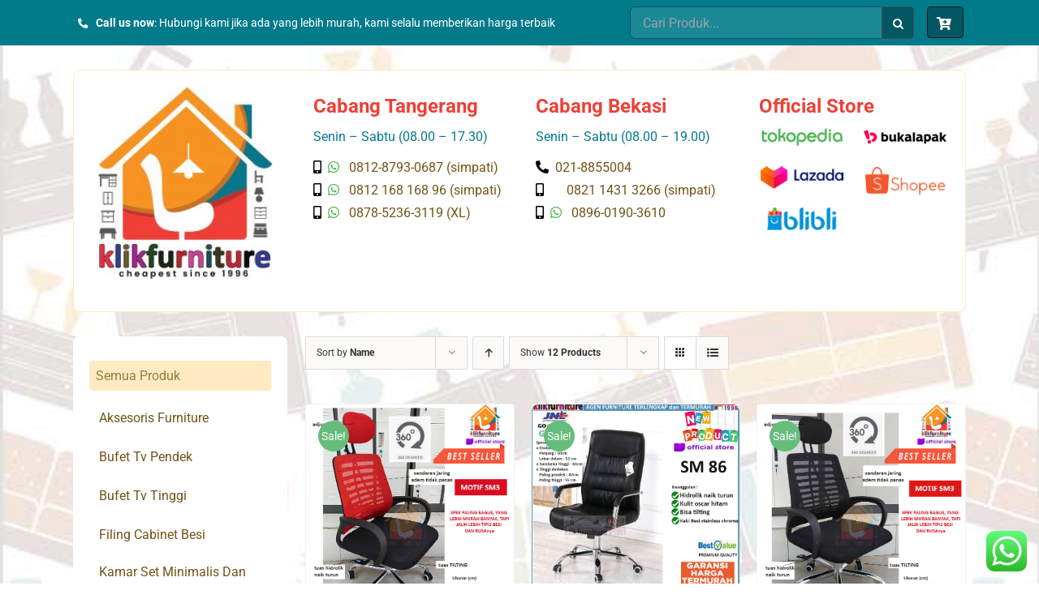

--- FILE ---
content_type: text/html; charset=UTF-8
request_url: https://www.klikfurniture.com/product-tag/kursikantormurah/?product_orderby=name&product_order=desc
body_size: 16262
content:
<!DOCTYPE html><html class="avada-html-layout-wide avada-html-header-position-top avada-html-is-archive" lang="en-US" prefix="og: http://ogp.me/ns# fb: http://ogp.me/ns/fb#"><head><meta http-equiv="X-UA-Compatible" content="IE=edge" /><meta http-equiv="Content-Type" content="text/html; charset=utf-8"/><meta name="viewport" content="width=device-width, initial-scale=1" /><meta name='robots' content='index, follow, max-image-preview:large, max-snippet:-1, max-video-preview:-1' /><link media="all" href="https://www.klikfurniture.com/wp-content/cache/autoptimize/css/autoptimize_49a1aa51f27a8351cd38969c9c1cfc7e.css" rel="stylesheet"><title>kursikantormurah Archives - Official Pusat Furniture Online - klikfurniture.com</title><link rel="canonical" href="https://www.klikfurniture.com/product-tag/kursikantormurah/" /><meta property="og:locale" content="en_US" /><meta property="og:type" content="article" /><meta property="og:title" content="kursikantormurah Archives - Official Pusat Furniture Online - klikfurniture.com" /><meta property="og:url" content="https://www.klikfurniture.com/product-tag/kursikantormurah/" /><meta property="og:site_name" content="Official Pusat Furniture Online - klikfurniture.com" /><meta name="twitter:card" content="summary_large_image" /> <script type="application/ld+json" class="yoast-schema-graph">{"@context":"https://schema.org","@graph":[{"@type":"CollectionPage","@id":"https://www.klikfurniture.com/product-tag/kursikantormurah/","url":"https://www.klikfurniture.com/product-tag/kursikantormurah/","name":"kursikantormurah Archives - Official Pusat Furniture Online - klikfurniture.com","isPartOf":{"@id":"https://www.klikfurniture.com/#website"},"primaryImageOfPage":{"@id":"https://www.klikfurniture.com/product-tag/kursikantormurah/#primaryimage"},"image":{"@id":"https://www.klikfurniture.com/product-tag/kursikantormurah/#primaryimage"},"thumbnailUrl":"https://www.klikfurniture.com/wp-content/uploads/2021/07/ok-sm-300-merah.jpg","breadcrumb":{"@id":"https://www.klikfurniture.com/product-tag/kursikantormurah/#breadcrumb"},"inLanguage":"en-US"},{"@type":"ImageObject","inLanguage":"en-US","@id":"https://www.klikfurniture.com/product-tag/kursikantormurah/#primaryimage","url":"https://www.klikfurniture.com/wp-content/uploads/2021/07/ok-sm-300-merah.jpg","contentUrl":"https://www.klikfurniture.com/wp-content/uploads/2021/07/ok-sm-300-merah.jpg","width":664,"height":743,"caption":"Kursi Kantor Hidrolik Jaring + Sandaran Kepala"},{"@type":"BreadcrumbList","@id":"https://www.klikfurniture.com/product-tag/kursikantormurah/#breadcrumb","itemListElement":[{"@type":"ListItem","position":1,"name":"Home","item":"https://www.klikfurniture.com/"},{"@type":"ListItem","position":2,"name":"kursikantormurah"}]},{"@type":"WebSite","@id":"https://www.klikfurniture.com/#website","url":"https://www.klikfurniture.com/","name":"Official Pusat Furniture Online - klikfurniture.com","description":"TERMURAH,TERLENGKAP,TERBESAR!","potentialAction":[{"@type":"SearchAction","target":{"@type":"EntryPoint","urlTemplate":"https://www.klikfurniture.com/?s={search_term_string}"},"query-input":{"@type":"PropertyValueSpecification","valueRequired":true,"valueName":"search_term_string"}}],"inLanguage":"en-US"}]}</script> <link rel="alternate" type="application/rss+xml" title="Official Pusat Furniture Online - klikfurniture.com &raquo; Feed" href="https://www.klikfurniture.com/feed/" /><link rel="alternate" type="application/rss+xml" title="Official Pusat Furniture Online - klikfurniture.com &raquo; Comments Feed" href="https://www.klikfurniture.com/comments/feed/" /><link rel="shortcut icon" href="https://www.klikfurniture.com/wp-content/uploads/2021/06/Klik-Furniture-jpg.jpg" type="image/x-icon" /><link rel="apple-touch-icon" href="https://www.klikfurniture.com/wp-content/uploads/2021/06/Klik-Furniture-jpg.jpg"><link rel="apple-touch-icon" sizes="180x180" href="https://www.klikfurniture.com/wp-content/uploads/2021/06/Klik-Furniture-jpg.jpg"><link rel="apple-touch-icon" sizes="152x152" href="https://www.klikfurniture.com/wp-content/uploads/2021/06/Klik-Furniture-jpg.jpg"><link rel="alternate" type="application/rss+xml" title="Official Pusat Furniture Online - klikfurniture.com &raquo; kursikantormurah Tag Feed" href="https://www.klikfurniture.com/product-tag/kursikantormurah/feed/" /><link rel='stylesheet' id='fusion-dynamic-css-css' href='https://www.klikfurniture.com/wp-content/uploads/fusion-styles/96b0fedfd61b05f02dbb099da469b910.min.css' type='text/css' media='all' /> <script type="text/template" id="tmpl-variation-template"><div class="woocommerce-variation-description">{{{ data.variation.variation_description }}}</div>
	<div class="woocommerce-variation-price">{{{ data.variation.price_html }}}</div>
	<div class="woocommerce-variation-availability">{{{ data.variation.availability_html }}}</div></script> <script type="text/template" id="tmpl-unavailable-variation-template"><p role="alert">Sorry, this product is unavailable. Please choose a different combination.</p></script> <script type="text/javascript" src="https://www.klikfurniture.com/wp-includes/js/jquery/jquery.min.js" id="jquery-core-js"></script> <script type="text/javascript" id="wc-add-to-cart-js-extra">var wc_add_to_cart_params = {"ajax_url":"/wp-admin/admin-ajax.php","wc_ajax_url":"/?wc-ajax=%%endpoint%%","i18n_view_cart":"View cart","cart_url":"https://www.klikfurniture.com/cart/","is_cart":"","cart_redirect_after_add":"no"};
//# sourceURL=wc-add-to-cart-js-extra</script> <script type="text/javascript" id="woocommerce-js-extra">var woocommerce_params = {"ajax_url":"/wp-admin/admin-ajax.php","wc_ajax_url":"/?wc-ajax=%%endpoint%%","i18n_password_show":"Show password","i18n_password_hide":"Hide password"};
//# sourceURL=woocommerce-js-extra</script> <script type="text/javascript" id="wp-util-js-extra">var _wpUtilSettings = {"ajax":{"url":"/wp-admin/admin-ajax.php"}};
//# sourceURL=wp-util-js-extra</script> <script type="text/javascript" id="wc-add-to-cart-variation-js-extra">var wc_add_to_cart_variation_params = {"wc_ajax_url":"/?wc-ajax=%%endpoint%%","i18n_no_matching_variations_text":"Sorry, no products matched your selection. Please choose a different combination.","i18n_make_a_selection_text":"Please select some product options before adding this product to your cart.","i18n_unavailable_text":"Sorry, this product is unavailable. Please choose a different combination.","i18n_reset_alert_text":"Your selection has been reset. Please select some product options before adding this product to your cart."};
//# sourceURL=wc-add-to-cart-variation-js-extra</script> <link rel="https://api.w.org/" href="https://www.klikfurniture.com/wp-json/" /><link rel="alternate" title="JSON" type="application/json" href="https://www.klikfurniture.com/wp-json/wp/v2/product_tag/146" /><link rel="EditURI" type="application/rsd+xml" title="RSD" href="https://www.klikfurniture.com/xmlrpc.php?rsd" /><meta name="generator" content="WordPress 6.9" /><meta name="generator" content="WooCommerce 10.3.7" /><link rel="preload" href="https://www.klikfurniture.com/wp-content/themes/Avada/includes/lib/assets/fonts/icomoon/icomoon.woff" as="font" type="font/woff2" crossorigin><link rel="preload" href="//www.klikfurniture.com/wp-content/themes/Avada/includes/lib/assets/fonts/fontawesome/webfonts/fa-brands-400.woff2" as="font" type="font/woff2" crossorigin><link rel="preload" href="//www.klikfurniture.com/wp-content/themes/Avada/includes/lib/assets/fonts/fontawesome/webfonts/fa-regular-400.woff2" as="font" type="font/woff2" crossorigin><link rel="preload" href="//www.klikfurniture.com/wp-content/themes/Avada/includes/lib/assets/fonts/fontawesome/webfonts/fa-solid-900.woff2" as="font" type="font/woff2" crossorigin> <noscript><style>.woocommerce-product-gallery{ opacity: 1 !important; }</style></noscript><style type="text/css" id="custom-background-css">body.custom-background { background-image: url("https://www.klikfurniture.com/wp-content/uploads/2021/08/bck2.jpg"); background-position: left top; background-size: cover; background-repeat: no-repeat; background-attachment: fixed; }</style> <script type="text/javascript">var doc = document.documentElement;
			doc.setAttribute( 'data-useragent', navigator.userAgent );</script> </head><body class="archive tax-product_tag term-kursikantormurah term-146 custom-background wp-theme-Avada wp-child-theme-Avada-Child-Theme theme-Avada woocommerce woocommerce-page woocommerce-no-js fusion-image-hovers fusion-pagination-sizing fusion-button_size-large fusion-button_type-flat fusion-button_span-no avada-image-rollover-circle-yes avada-image-rollover-yes avada-image-rollover-direction-left fusion-body ltr fusion-sticky-header no-tablet-sticky-header no-mobile-sticky-header no-mobile-slidingbar no-mobile-totop avada-has-rev-slider-styles fusion-disable-outline fusion-sub-menu-fade mobile-logo-pos-left layout-wide-mode avada-has-boxed-modal-shadow- layout-scroll-offset-full avada-has-zero-margin-offset-top has-sidebar fusion-top-header menu-text-align-center fusion-woo-product-design-classic fusion-woo-shop-page-columns-3 fusion-woo-related-columns-3 fusion-woo-archive-page-columns-3 avada-has-woo-gallery-disabled woo-sale-badge-circle woo-outofstock-badge-top_bar mobile-menu-design-classic fusion-show-pagination-text fusion-header-layout-v3 avada-responsive avada-footer-fx-none avada-menu-highlight-style-bar fusion-search-form-clean fusion-main-menu-search-overlay fusion-avatar-circle avada-dropdown-styles avada-blog-layout-large avada-blog-archive-layout-large avada-header-shadow-no avada-menu-icon-position-left avada-has-megamenu-shadow avada-has-mobile-menu-search avada-has-main-nav-search-icon avada-has-breadcrumb-mobile-hidden avada-has-titlebar-bar_and_content avada-header-border-color-full-transparent avada-has-pagination-width_height avada-flyout-menu-direction-fade avada-ec-views-v1" > <a class="skip-link screen-reader-text" href="#content">Skip to content</a><div id="boxed-wrapper"><div class="fusion-sides-frame"></div><div id="wrapper" class="fusion-wrapper"><div id="home" style="position:relative;top:-1px;"></div><section class="fusion-tb-header"><section class="fusion-fullwidth fullwidth-box fusion-builder-row-1 fusion-flex-container nonhundred-percent-fullwidth non-hundred-percent-height-scrolling" style="background-color: #017a8a;background-position: center center;background-repeat: no-repeat;border-width: 0px 0px 0px 0px;border-color:#e2e2e2;border-style:solid;" ><div class="fusion-builder-row fusion-row fusion-flex-align-items-center" style="max-width:1144px;margin-left: calc(-4% / 2 );margin-right: calc(-4% / 2 );"><div class="fusion-layout-column fusion_builder_column fusion-builder-column-0 fusion_builder_column_3_5 3_5 fusion-flex-column"><div class="fusion-column-wrapper fusion-flex-justify-content-flex-start fusion-content-layout-column" style="background-position:left top;background-repeat:no-repeat;-webkit-background-size:cover;-moz-background-size:cover;-o-background-size:cover;background-size:cover;padding: 0px 0px 0px 0px;"><div class="fusion-text fusion-text-1"><p><i class="fb-icon-element-1 fb-icon-element fontawesome-icon fa-phone-alt fas circle-yes fusion-text-flow" style="font-size:12.32px;line-height:22.64px;height:24.64px;width:24.64px;border-width:1px;"></i> <span style="font-size: 14px; color: #ffffff;"><strong>Call us now</strong>: Hubungi kami jika ada yang lebih murah, kami selalu memberikan harga terbaik</span></p></div></div></div><div class="fusion-layout-column fusion_builder_column fusion-builder-column-1 fusion_builder_column_2_5 2_5 fusion-flex-column"><div class="fusion-column-wrapper fusion-flex-justify-content-flex-start fusion-content-layout-column" style="background-position:left top;background-repeat:no-repeat;-webkit-background-size:cover;-moz-background-size:cover;-o-background-size:cover;background-size:cover;padding: 0px 0px 0px 0px;"><div class="fusion-search-element fusion-search-element-1 fusion-search-form-classic"><form role="search" class="searchform fusion-search-form  fusion-search-form-classic" method="get" action="https://www.klikfurniture.com/"><div class="fusion-search-form-content"><div class="fusion-search-field search-field"> <label><span class="screen-reader-text">Search for:</span> <input type="search" value="" name="s" class="s" placeholder="Cari Produk..." required aria-required="true" aria-label="Cari Produk..."/> </label></div><div class="fusion-search-button search-button"> <input type="submit" class="fusion-search-submit searchsubmit" aria-label="Search" value="&#xf002;" /></div> <input type="hidden" name="post_type" value="product" /><input type="hidden" name="search_limit_to_post_titles" value="0" /><input type="hidden" name="fs" value="1" /></div></form></div><nav class="fusion-menu-element-wrapper direction-row mode-dropdown expand-method-hover submenu-mode-dropdown mobile-mode-always-expanded mobile-size-full-absolute icons-position-left dropdown-carets-no has-active-border-bottom-no has-active-border-left-no has-active-border-right-no mobile-trigger-fullwidth-off mobile-indent-on mobile-justify-left main-justify-left loading expand-right submenu-transition-fade" aria-label="Menu" data-breakpoint="0" data-count="0" data-transition-type="fade" data-transition-time="300"><button type="button" class="avada-menu-mobile-menu-trigger no-text" onClick="fusionNavClickExpandBtn(this);" aria-expanded="false"><span class="inner"><span class="collapsed-nav-text"><span class="screen-reader-text">Toggle Navigation</span></span><span class="collapsed-nav-icon"><span class="collapsed-nav-icon-open fa-bars fas"></span><span class="collapsed-nav-icon-close fa-times fas"></span></span></span></button><ul id="menu-cart" class="fusion-menu fusion-custom-menu fusion-menu-element-list"><li  id="menu-item-138"  class="menu-item menu-item-type-custom menu-item-object-custom fusion-widget-cart fusion-menu-cart avada-main-menu-cart fusion-menu-cart-hide-empty-counter menu-item-138"  data-item-id="138"><span class="background-default transition-fade"></span><span class="background-active transition-fade"></span><a href="https://www.klikfurniture.com/cart/" class="fusion-icon-only-link fusion-flex-link fusion-background-highlight"><span class="fusion-megamenu-icon"><i class="glyphicon fa-cart-plus fas" aria-hidden="true"></i></span><span class="menu-text">WooCommerce Cart</span><span class="fusion-widget-cart-number" style="background-color:#025763;border-color:#001e21;color:#ffffff;" data-digits="1" data-cart-count="0">0</span><span class="fusion-open-nav-submenu"></span></a></li></ul></nav></div></div></div></section></section><div id="sliders-container"></div><section class="fusion-page-title-bar fusion-tb-page-title-bar"><header class="fusion-fullwidth fullwidth-box fusion-builder-row-2 fusion-flex-container nonhundred-percent-fullwidth non-hundred-percent-height-scrolling" style="background-color: rgba(255,255,255,0);background-position: center center;background-repeat: no-repeat;border-width: 0px 0px 0px 0px;border-color:#e2e2e2;border-style:solid;" id="kpl_info" ><div class="fusion-builder-row fusion-row fusion-flex-align-items-center" style="max-width:calc( 1100px + 0px );margin-left: calc(-0px / 2 );margin-right: calc(-0px / 2 );"><div class="fusion-layout-column fusion_builder_column fusion-builder-column-2 fusion_builder_column_1_4 1_4 fusion-flex-column fusion-flex-align-self-center"><div class="fusion-column-wrapper fusion-flex-justify-content-center fusion-content-layout-row fusion-flex-align-items-center" style="background-position:left top;background-repeat:no-repeat;-webkit-background-size:cover;-moz-background-size:cover;-o-background-size:cover;background-size:cover;padding: 20px 20px 20px 20px;"><div style="text-align:left;"><span class=" fusion-imageframe imageframe-none imageframe-1 hover-type-none" style="width:100%;max-width:100%;"><a class="fusion-no-lightbox" href="https://www.klikfurniture.com/" target="_self" aria-label="Klik Furniture"><img fetchpriority="high" decoding="async" width="1512" height="1672" src="https://www.klikfurniture.com/wp-content/uploads/2021/06/Klik-Furniture-jpg.jpg" class="img-responsive wp-image-180" srcset="https://www.klikfurniture.com/wp-content/uploads/2021/06/Klik-Furniture-jpg-200x221.jpg 200w, https://www.klikfurniture.com/wp-content/uploads/2021/06/Klik-Furniture-jpg-400x442.jpg 400w, https://www.klikfurniture.com/wp-content/uploads/2021/06/Klik-Furniture-jpg-600x663.jpg 600w, https://www.klikfurniture.com/wp-content/uploads/2021/06/Klik-Furniture-jpg-800x885.jpg 800w, https://www.klikfurniture.com/wp-content/uploads/2021/06/Klik-Furniture-jpg-1200x1327.jpg 1200w, https://www.klikfurniture.com/wp-content/uploads/2021/06/Klik-Furniture-jpg.jpg 1512w" sizes="(max-width: 640px) 100vw, 200px" /></a></span></div></div></div><div class="fusion-layout-column fusion_builder_column fusion-builder-column-3 fusion_builder_column_1_4 1_4 fusion-flex-column fusion-flex-align-self-flex-start"><div class="fusion-column-wrapper fusion-flex-justify-content-flex-start fusion-content-layout-column" style="background-position:left top;background-repeat:no-repeat;-webkit-background-size:cover;-moz-background-size:cover;-o-background-size:cover;background-size:cover;padding: 20px 20px 20px 20px;"><div class="fusion-title title fusion-title-1 fusion-sep-none fusion-title-text fusion-title-size-two" style="font-size:24px;margin-top:10px;margin-right:0px;margin-bottom:0px;margin-left:0px;"><h2 class="title-heading-left md-text-align-center sm-text-align-center" style="font-family:&quot;Roboto&quot;;font-weight:700;margin:0;font-size:1em;color:#ed4137;">Cabang Tangerang</h2></div><div class="fusion-title title fusion-title-2 fusion-sep-none fusion-title-text fusion-title-size-two" style="font-size:16px;margin-top:10px;margin-right:0px;margin-bottom:10px;margin-left:0px;"><div class="title-heading-left title-heading-tag md-text-align-center sm-text-align-center" style="font-family:&quot;Roboto&quot;;margin:0;font-size:1em;color:#05798e;">Senin &#8211; Sabtu (08.00 &#8211; 17.30)</div></div><div class="fusion-text fusion-text-2 fusion-text-no-margin" style="font-size:16px;color:#725419;font-family:&quot;Roboto&quot;;font-weight:400;"><p><i class="fb-icon-element-2 fb-icon-element fontawesome-icon fa-mobile-alt fas circle-no fusion-text-flow" style="font-size:16px;margin-right:8px;"></i><i class="fb-icon-element-3 fb-icon-element fontawesome-icon fa-whatsapp fab circle-no fusion-text-flow" style="font-size:16px;margin-right:8px;"></i> 0812-8793-0687 (simpati)</p></div><div class="fusion-text fusion-text-3 fusion-text-no-margin" style="font-size:16px;color:#725419;font-family:&quot;Roboto&quot;;font-weight:400;"><p style="text-align: left;"><i class="fb-icon-element-4 fb-icon-element fontawesome-icon fa-mobile-alt fas circle-no fusion-text-flow" style="font-size:16px;margin-right:8px;"></i><i class="fb-icon-element-5 fb-icon-element fontawesome-icon fa-whatsapp fab circle-no fusion-text-flow" style="font-size:16px;margin-right:8px;"></i> 0812 168 168 96 (simpati)</p></div><div class="fusion-text fusion-text-4 fusion-text-no-margin" style="font-size:16px;color:#725419;font-family:&quot;Roboto&quot;;font-weight:400;"><p style="text-align: left;"><i class="fb-icon-element-6 fb-icon-element fontawesome-icon fa-mobile-alt fas circle-no fusion-text-flow" style="font-size:16px;margin-right:8px;"></i><i class="fb-icon-element-7 fb-icon-element fontawesome-icon fa-whatsapp fab circle-no fusion-text-flow" style="font-size:16px;margin-right:8px;"></i> 0878-5236-3119 (XL)</p></div><div class="fusion-text fusion-text-5 fusion-text-no-margin" style="font-size:16px;color:#725419;font-family:&quot;Roboto&quot;;font-weight:400;"></div></div></div><div class="fusion-layout-column fusion_builder_column fusion-builder-column-4 fusion_builder_column_1_4 1_4 fusion-flex-column fusion-flex-align-self-flex-start"><div class="fusion-column-wrapper fusion-flex-justify-content-flex-start fusion-content-layout-column" style="background-position:left top;background-repeat:no-repeat;-webkit-background-size:cover;-moz-background-size:cover;-o-background-size:cover;background-size:cover;padding: 20px 20px 20px 20px;"><div class="fusion-title title fusion-title-3 fusion-sep-none fusion-title-text fusion-title-size-two" style="font-size:24px;margin-top:10px;margin-right:0px;margin-bottom:0px;margin-left:0px;"><h2 class="title-heading-left md-text-align-center sm-text-align-center" style="font-family:&quot;Roboto&quot;;font-weight:700;margin:0;font-size:1em;color:#ed4137;">Cabang Bekasi</h2></div><div class="fusion-title title fusion-title-4 fusion-sep-none fusion-title-text fusion-title-size-two" style="font-size:16px;margin-top:10px;margin-right:0px;margin-bottom:10px;margin-left:0px;"><div class="title-heading-left title-heading-tag md-text-align-center sm-text-align-center" style="font-family:&quot;Roboto&quot;;margin:0;font-size:1em;color:#05798e;">Senin &#8211; Sabtu (08.00 &#8211; 19.00)</div></div><div class="fusion-text fusion-text-6 fusion-text-no-margin" style="font-size:16px;color:#725419;font-family:&quot;Roboto&quot;;font-weight:400;"><p style="text-align: left;"><i class="fb-icon-element-8 fb-icon-element fontawesome-icon fa-phone-alt fas circle-no fusion-text-flow" style="font-size:16px;margin-right:8px;"></i>021-8855004</p></div><div class="fusion-text fusion-text-7 fusion-text-no-margin" style="font-size:16px;color:#725419;font-family:&quot;Roboto&quot;;font-weight:400;"><p style="text-align: left;"><i class="fb-icon-element-9 fb-icon-element fontawesome-icon fa-mobile-alt fas circle-no fusion-text-flow" style="font-size:16px;margin-right:8px;"></i>     0821 1431 3266 (simpati)</p></div><div class="fusion-text fusion-text-8 fusion-text-no-margin" style="font-size:16px;color:#725419;font-family:&quot;Roboto&quot;;font-weight:400;"><p style="text-align: left;"><i class="fb-icon-element-10 fb-icon-element fontawesome-icon fa-mobile-alt fas circle-no fusion-text-flow" style="font-size:16px;margin-right:8px;"></i><i class="fb-icon-element-11 fb-icon-element fontawesome-icon fa-whatsapp fab circle-no fusion-text-flow" style="font-size:16px;margin-right:8px;"></i> 0896-0190-3610</p></div></div></div><div class="fusion-layout-column fusion_builder_column fusion-builder-column-5 fusion_builder_column_1_4 1_4 fusion-flex-column fusion-flex-align-self-flex-start"><div class="fusion-column-wrapper fusion-flex-justify-content-flex-start fusion-content-layout-column" style="background-position:left top;background-repeat:no-repeat;-webkit-background-size:cover;-moz-background-size:cover;-o-background-size:cover;background-size:cover;padding: 20px 20px 20px 20px;"><div class="fusion-title title fusion-title-5 fusion-sep-none fusion-title-text fusion-title-size-two" style="font-size:24px;margin-top:10px;margin-right:0px;margin-bottom:10px;margin-left:0px;"><h2 class="title-heading-left md-text-align-center sm-text-align-center" style="font-family:&quot;Roboto&quot;;font-weight:700;margin:0;font-size:1em;color:#ed4137;">Official Store</h2></div><div class="fusion-gallery fusion-gallery-container fusion-grid-2 fusion-columns-total-5 fusion-gallery-layout-grid fusion-gallery-1" style="margin:-10px;"><div style="padding:10px;" class="fusion-grid-column fusion-gallery-column fusion-gallery-column-2 hover-type-none"><div class="fusion-gallery-image"><a href="https://www.tokopedia.com/klikfurniture/product" target="_blank"><img decoding="async" src="https://www.klikfurniture.com/wp-content/uploads/2021/05/dae5057229d981906a7bbb0c1f79b6ec.png" width="150" height="40" alt="" title="dae5057229d981906a7bbb0c1f79b6ec" aria-label="dae5057229d981906a7bbb0c1f79b6ec" class="img-responsive wp-image-32" /></a></div></div><div style="padding:10px;" class="fusion-grid-column fusion-gallery-column fusion-gallery-column-2 hover-type-none"><div class="fusion-gallery-image"><a href="https://www.bukalapak.com/klikfurniture-official" target="_blank"><img decoding="async" src="https://www.klikfurniture.com/wp-content/uploads/2021/05/e93352eef46bfbd6f94468b897ac27e7.png" width="150" height="40" alt="" title="e93352eef46bfbd6f94468b897ac27e7" aria-label="e93352eef46bfbd6f94468b897ac27e7" class="img-responsive wp-image-34" /></a></div></div><div class="clearfix"></div><div style="padding:10px;" class="fusion-grid-column fusion-gallery-column fusion-gallery-column-2 hover-type-none"><div class="fusion-gallery-image"><a href="https://www.lazada.co.id/klikfurniture/?q=All-Products&amp;from=wangpu&amp;langFlag=id&amp;pageTypeId=2" target="_blank"><img decoding="async" src="https://www.klikfurniture.com/wp-content/uploads/2021/05/2a75dd447ba6b9e1e427fe31345a278a.png" width="150" height="40" alt="" title="2a75dd447ba6b9e1e427fe31345a278a" aria-label="2a75dd447ba6b9e1e427fe31345a278a" class="img-responsive wp-image-35" /></a></div></div><div style="padding:10px;" class="fusion-grid-column fusion-gallery-column fusion-gallery-column-2 hover-type-none"><div class="fusion-gallery-image"><a href="https://shopee.co.id/klikfurniture" target="_blank"><img decoding="async" src="https://www.klikfurniture.com/wp-content/uploads/2021/05/7e7defcf7164f61e03ccbb6143804d16.png" width="110" height="40" alt="" title="7e7defcf7164f61e03ccbb6143804d16" aria-label="7e7defcf7164f61e03ccbb6143804d16" class="img-responsive wp-image-36" /></a></div></div><div class="clearfix"></div><div style="padding:10px;" class="fusion-grid-column fusion-gallery-column fusion-gallery-column-2 hover-type-none"><div class="fusion-gallery-image"><a href="https://www.blibli.com/merchant/klikfurniture/KLE-60028" target="_blank"><img decoding="async" src="https://www.klikfurniture.com/wp-content/uploads/2021/05/93b2d4030121ffbea94e44581f21510e.png" width="119" height="40" alt="" title="93b2d4030121ffbea94e44581f21510e" aria-label="93b2d4030121ffbea94e44581f21510e" class="img-responsive wp-image-37" /></a></div></div></div></div></div></div></header></section><main id="main" class="clearfix "><div class="fusion-row" style=""><div class="woocommerce-container"><section id="content"class="" style="float: right;"><header class="woocommerce-products-header"></header><div class="woocommerce-notices-wrapper"></div><div class="catalog-ordering fusion-clearfix"><div class="orderby-order-container"><ul class="orderby order-dropdown"><li> <span class="current-li"> <span class="current-li-content"> <a aria-haspopup="true">Sort by <strong>Name</strong></a> </span> </span><ul><li class="current"> <a href="?product_orderby=name&product_order=desc">Sort by <strong>Name</strong></a></li><li class=""> <a href="?product_orderby=price&product_order=desc">Sort by <strong>Price</strong></a></li><li class=""> <a href="?product_orderby=date&product_order=desc">Sort by <strong>Date</strong></a></li><li class=""> <a href="?product_orderby=popularity&product_order=desc">Sort by <strong>Popularity</strong></a></li></ul></li></ul><ul class="order"><li class="desc"><a aria-label="Ascending order" aria-haspopup="true" href="?product_orderby=name&product_order=asc"><i class="fusion-icon-arrow-down2 icomoon-up" aria-hidden="true"></i></a></li></ul></div><ul class="sort-count order-dropdown"><li> <span class="current-li"> <a aria-haspopup="true"> Show <strong>12 Products</strong> </a> </span><ul><li class="current"> <a href="?product_orderby=name&product_order=desc&product_count=12"> Show <strong>12 Products</strong> </a></li><li class=""> <a href="?product_orderby=name&product_order=desc&product_count=24"> Show <strong>24 Products</strong> </a></li><li class=""> <a href="?product_orderby=name&product_order=desc&product_count=36"> Show <strong>36 Products</strong> </a></li></ul></li></ul><ul class="fusion-grid-list-view"><li class="fusion-grid-view-li active-view"> <a class="fusion-grid-view" aria-label="View as grid" aria-haspopup="true" href="?product_orderby=name&product_order=desc&product_view=grid"><i class="fusion-icon-grid icomoon-grid" aria-hidden="true"></i></a></li><li class="fusion-list-view-li"> <a class="fusion-list-view" aria-haspopup="true" aria-label="View as list" href="?product_orderby=name&product_order=desc&product_view=list"><i class="fusion-icon-list icomoon-list" aria-hidden="true"></i></a></li></ul></div><ul class="products clearfix products-3"><li class="product type-product post-9958 status-publish first instock product_cat-kursi-kantor-rakudabrother-sale product_tag-kursijaring product_tag-kursikantor product_tag-kursikantormurah product_tag-kursikantorputar product_tag-kursikerja product_tag-promokursikantor has-post-thumbnail sale shipping-taxable purchasable product-type-simple product-grid-view"><div class="fusion-product-wrapper"> <a href="https://www.klikfurniture.com/product/sale-kursi-kantor-kursi-jaring-kursi-kerja-putar-sandaran-kepala/" class="product-images" aria-label="SALE Kursi Kantor Kursi Jaring Kursi Kerja Putar + Sandaran Kepala"><div class="fusion-woo-badges-wrapper"> <span class="onsale">Sale!</span></div><div class="crossfade-images"> <img width="664" height="743" src="https://www.klikfurniture.com/wp-content/uploads/2021/07/ok-sm-300-hitam.jpg" class="hover-image" alt="Kursi Kantor Hidrolik Jaring + Sandaran Kepala" decoding="async" srcset="https://www.klikfurniture.com/wp-content/uploads/2021/07/ok-sm-300-hitam-200x224.jpg 200w, https://www.klikfurniture.com/wp-content/uploads/2021/07/ok-sm-300-hitam-268x300.jpg 268w, https://www.klikfurniture.com/wp-content/uploads/2021/07/ok-sm-300-hitam-400x448.jpg 400w, https://www.klikfurniture.com/wp-content/uploads/2021/07/ok-sm-300-hitam-500x559.jpg 500w, https://www.klikfurniture.com/wp-content/uploads/2021/07/ok-sm-300-hitam-600x671.jpg 600w, https://www.klikfurniture.com/wp-content/uploads/2021/07/ok-sm-300-hitam.jpg 664w" sizes="(max-width: 664px) 100vw, 664px" /> <img width="500" height="500" src="https://www.klikfurniture.com/wp-content/uploads/2021/07/ok-sm-300-merah.jpg"
 class="attachment-shop_catalog size-shop_catalog wp-post-image" alt=""
 srcset="https://www.klikfurniture.com/wp-content/uploads/2021/07/ok-sm-300-merah.jpg 66w, https://www.klikfurniture.com/wp-content/uploads/2021/07/ok-sm-300-merah.jpg 150w, https://www.klikfurniture.com/wp-content/uploads/2021/07/ok-sm-300-merah.jpg 200w, https://www.klikfurniture.com/wp-content/uploads/2021/07/ok-sm-300-merah.jpg 300w, https://www.klikfurniture.com/wp-content/uploads/2021/07/ok-sm-300-merah.jpg 400w, https://www.klikfurniture.com/wp-content/uploads/2021/07/ok-sm-300-merah.jpg 600w, https://www.klikfurniture.com/wp-content/uploads/2021/07/ok-sm-300-merah.jpg 700w"
 sizes="(max-width: 500px) 100vw, 500px"><div class="cart-loading"><i class="fusion-icon-spinner" aria-hidden="true"></i></div></div> </a><div class="fusion-product-content"><div class="product-details"><div class="product-details-container"><h3 class="product-title"> <a href="https://www.klikfurniture.com/product/sale-kursi-kantor-kursi-jaring-kursi-kerja-putar-sandaran-kepala/"> SALE Kursi Kantor Kursi Jaring Kursi Kerja Putar + Sandaran Kepala </a></h3><div class="fusion-price-rating"> <span class="price"><del aria-hidden="true"><span class="woocommerce-Price-amount amount"><bdi><span class="woocommerce-Price-currencySymbol">Rp</span>550,000</bdi></span></del> <span class="screen-reader-text">Original price was: Rp550,000.</span><ins aria-hidden="true"><span class="woocommerce-Price-amount amount"><bdi><span class="woocommerce-Price-currencySymbol">Rp</span>385,000</bdi></span></ins><span class="screen-reader-text">Current price is: Rp385,000.</span></span></div></div></div><div class="product-buttons"><div class="fusion-content-sep sep-double sep-solid"></div><div class="product-buttons-container clearfix"> <a href="/product-tag/kursikantormurah/?product_orderby=name&#038;product_order=desc&#038;add-to-cart=9958"  data-quantity="1" class="button product_type_simple add_to_cart_button ajax_add_to_cart" data-product_id="9958" data-product_sku="TP1637249634" aria-label="Add to cart: &ldquo;SALE Kursi Kantor Kursi Jaring Kursi Kerja Putar + Sandaran Kepala&rdquo;" rel="nofollow">Add to cart</a> <a href="https://www.klikfurniture.com/product/sale-kursi-kantor-kursi-jaring-kursi-kerja-putar-sandaran-kepala/" class="show_details_button"> Details</a></div></div></div></div></li><li class="product type-product post-9964 status-publish instock product_cat-kursi-kantor-rakudabrother-sale product_tag-kursidirektur product_tag-kursikantor product_tag-kursikantordirektur product_tag-kursikantorhidrolik product_tag-kursikantormurah product_tag-kursikantorputar has-post-thumbnail sale shipping-taxable purchasable product-type-simple product-grid-view"><div class="fusion-product-wrapper"> <a href="https://www.klikfurniture.com/product/kursi-kantor-kursi-direktur-kursi-manager-kursi-putar-hidrolik-sm-86/" class="product-images" aria-label="Kursi Kantor Kursi Direktur Kursi Manager Kursi Putar Hidrolik SM 86 / 002"><div class="fusion-woo-badges-wrapper"> <span class="onsale">Sale!</span></div><div class="featured-image"> <img width="500" height="500" src="https://www.klikfurniture.com/wp-content/uploads/2021/07/smc-86a.jpg"
 class="attachment-shop_catalog size-shop_catalog wp-post-image" alt=""
 srcset="https://www.klikfurniture.com/wp-content/uploads/2021/07/smc-86a.jpg 66w, https://www.klikfurniture.com/wp-content/uploads/2021/07/smc-86a.jpg 150w, https://www.klikfurniture.com/wp-content/uploads/2021/07/smc-86a.jpg 200w, https://www.klikfurniture.com/wp-content/uploads/2021/07/smc-86a.jpg 300w, https://www.klikfurniture.com/wp-content/uploads/2021/07/smc-86a.jpg 400w, https://www.klikfurniture.com/wp-content/uploads/2021/07/smc-86a.jpg 600w, https://www.klikfurniture.com/wp-content/uploads/2021/07/smc-86a.jpg 700w"
 sizes="(max-width: 500px) 100vw, 500px"><div class="cart-loading"><i class="fusion-icon-spinner" aria-hidden="true"></i></div></div> </a><div class="fusion-product-content"><div class="product-details"><div class="product-details-container"><h3 class="product-title"> <a href="https://www.klikfurniture.com/product/kursi-kantor-kursi-direktur-kursi-manager-kursi-putar-hidrolik-sm-86/"> Kursi Kantor Kursi Direktur Kursi Manager Kursi Putar Hidrolik SM 86 / 002 </a></h3><div class="fusion-price-rating"> <span class="price"><del aria-hidden="true"><span class="woocommerce-Price-amount amount"><bdi><span class="woocommerce-Price-currencySymbol">Rp</span>1,329,000</bdi></span></del> <span class="screen-reader-text">Original price was: Rp1,329,000.</span><ins aria-hidden="true"><span class="woocommerce-Price-amount amount"><bdi><span class="woocommerce-Price-currencySymbol">Rp</span>799,000</bdi></span></ins><span class="screen-reader-text">Current price is: Rp799,000.</span></span></div></div></div><div class="product-buttons"><div class="fusion-content-sep sep-double sep-solid"></div><div class="product-buttons-container clearfix"> <a href="/product-tag/kursikantormurah/?product_orderby=name&#038;product_order=desc&#038;add-to-cart=9964"  data-quantity="1" class="button product_type_simple add_to_cart_button ajax_add_to_cart" data-product_id="9964" data-product_sku="TP1590822478" aria-label="Add to cart: &ldquo;Kursi Kantor Kursi Direktur Kursi Manager Kursi Putar Hidrolik SM 86 / 002&rdquo;" rel="nofollow">Add to cart</a> <a href="https://www.klikfurniture.com/product/kursi-kantor-kursi-direktur-kursi-manager-kursi-putar-hidrolik-sm-86/" class="show_details_button"> Details</a></div></div></div></div></li><li class="product type-product post-9994 status-publish last instock product_cat-kursi-kantor-rakudabrother-sale product_tag-jualkursi product_tag-kursijaring product_tag-kursikantor product_tag-kursikantormurah product_tag-kursikantorputar product_tag-kursiputar product_tag-promokursikantor has-post-thumbnail sale shipping-taxable purchasable product-type-simple product-grid-view"><div class="fusion-product-wrapper"> <a href="https://www.klikfurniture.com/product/kursi-kantor-hidrolik-jaring-sandaran-kepala/" class="product-images" aria-label="Kursi Kantor Hidrolik Jaring + Sandaran Kepala"><div class="fusion-woo-badges-wrapper"> <span class="onsale">Sale!</span></div><div class="crossfade-images"> <img width="600" height="600" src="https://www.klikfurniture.com/wp-content/uploads/2021/07/ok-sm-600-hitam.jpg" class="hover-image" alt="Kursi Kantor Hidrolik Jaring + Sandaran Kepala" decoding="async" srcset="https://www.klikfurniture.com/wp-content/uploads/2021/07/ok-sm-600-hitam-66x66.jpg 66w, https://www.klikfurniture.com/wp-content/uploads/2021/07/ok-sm-600-hitam-150x150.jpg 150w, https://www.klikfurniture.com/wp-content/uploads/2021/07/ok-sm-600-hitam-200x200.jpg 200w, https://www.klikfurniture.com/wp-content/uploads/2021/07/ok-sm-600-hitam-300x300.jpg 300w, https://www.klikfurniture.com/wp-content/uploads/2021/07/ok-sm-600-hitam-400x400.jpg 400w, https://www.klikfurniture.com/wp-content/uploads/2021/07/ok-sm-600-hitam-500x500.jpg 500w, https://www.klikfurniture.com/wp-content/uploads/2021/07/ok-sm-600-hitam.jpg 600w" sizes="(max-width: 600px) 100vw, 600px" /> <img width="500" height="500" src="https://www.klikfurniture.com/wp-content/uploads/2021/07/ok-sm-300-hitam.jpg"
 class="attachment-shop_catalog size-shop_catalog wp-post-image" alt=""
 srcset="https://www.klikfurniture.com/wp-content/uploads/2021/07/ok-sm-300-hitam.jpg 66w, https://www.klikfurniture.com/wp-content/uploads/2021/07/ok-sm-300-hitam.jpg 150w, https://www.klikfurniture.com/wp-content/uploads/2021/07/ok-sm-300-hitam.jpg 200w, https://www.klikfurniture.com/wp-content/uploads/2021/07/ok-sm-300-hitam.jpg 300w, https://www.klikfurniture.com/wp-content/uploads/2021/07/ok-sm-300-hitam.jpg 400w, https://www.klikfurniture.com/wp-content/uploads/2021/07/ok-sm-300-hitam.jpg 600w, https://www.klikfurniture.com/wp-content/uploads/2021/07/ok-sm-300-hitam.jpg 700w"
 sizes="(max-width: 500px) 100vw, 500px"><div class="cart-loading"><i class="fusion-icon-spinner" aria-hidden="true"></i></div></div> </a><div class="fusion-product-content"><div class="product-details"><div class="product-details-container"><h3 class="product-title"> <a href="https://www.klikfurniture.com/product/kursi-kantor-hidrolik-jaring-sandaran-kepala/"> Kursi Kantor Hidrolik Jaring + Sandaran Kepala </a></h3><div class="fusion-price-rating"> <span class="price"><del aria-hidden="true"><span class="woocommerce-Price-amount amount"><bdi><span class="woocommerce-Price-currencySymbol">Rp</span>550,000</bdi></span></del> <span class="screen-reader-text">Original price was: Rp550,000.</span><ins aria-hidden="true"><span class="woocommerce-Price-amount amount"><bdi><span class="woocommerce-Price-currencySymbol">Rp</span>385,000</bdi></span></ins><span class="screen-reader-text">Current price is: Rp385,000.</span></span></div></div></div><div class="product-buttons"><div class="fusion-content-sep sep-double sep-solid"></div><div class="product-buttons-container clearfix"> <a href="/product-tag/kursikantormurah/?product_orderby=name&#038;product_order=desc&#038;add-to-cart=9994"  data-quantity="1" class="button product_type_simple add_to_cart_button ajax_add_to_cart" data-product_id="9994" data-product_sku="TP1071251729" aria-label="Add to cart: &ldquo;Kursi Kantor Hidrolik Jaring + Sandaran Kepala&rdquo;" rel="nofollow">Add to cart</a> <a href="https://www.klikfurniture.com/product/kursi-kantor-hidrolik-jaring-sandaran-kepala/" class="show_details_button"> Details</a></div></div></div></div></li></ul></section></div><aside id="sidebar" class="sidebar fusion-widget-area fusion-content-widget-area fusion-sidebar-left fusion-blogsidebar" style="float: left;" ><section id="woocommerce_product_categories-2" class="widget woocommerce widget_product_categories" style="border-style: solid;border-color:transparent;border-width:0px;"><div class="heading"><h4 class="widget-title">Semua Produk</h4></div><select  name='product_cat' id='product_cat' class='dropdown_product_cat'><option value='' selected='selected'>Select a category</option><option class="level-0" value="aksesoris-furniture">Aksesoris Furniture</option><option class="level-0" value="bufet-tv-pendek">Bufet Tv Pendek</option><option class="level-0" value="bufet-tv-tinggi">Bufet Tv Tinggi</option><option class="level-0" value="filing-cabinet-besi">Filing Cabinet Besi</option><option class="level-0" value="kamar-set-minimalis-dan-anak">Kamar Set Minimalis Dan Anak</option><option class="level-0" value="kasur-busa">Kasur Busa</option><option class="level-0" value="kitchen-set-expo">Kitchen Set Expo</option><option class="level-0" value="kitchen-set-graver">Kitchen Set Graver</option><option class="level-0" value="kitchen-set-olympic">Kitchen Set Olympic</option><option class="level-0" value="kitchen-set-prodesign">Kitchen Set Prodesign</option><option class="level-0" value="kitchen-set-sucitra">Kitchen Set Sucitra</option><option class="level-0" value="kursi-besi-plastik">Kursi Besi Plastik</option><option class="level-0" value="kursi-gaming">Kursi Gaming</option><option class="level-0" value="kursi-kantor-indachi">Kursi Kantor Indachi</option><option class="level-0" value="kursi-kantor-inviti">Kursi Kantor Inviti</option><option class="level-0" value="kursi-kantor-rakudabrother-sale">Kursi Kantor Rakudabrother Sale</option><option class="level-0" value="kursi-kantor-uno-promo">Kursi Kantor Uno Promo</option><option class="level-0" value="kursi-makan">Kursi Makan</option><option class="level-0" value="kursi-meja-sekolah-kuliah">Kursi Meja Sekolah Kuliah</option><option class="level-0" value="lemari-anak">Lemari Anak</option><option class="level-0" value="lemari-hias">Lemari Hias</option><option class="level-0" value="lemari-pakaian-2-pintu">Lemari Pakaian 2 Pintu</option><option class="level-0" value="lemari-pakaian-3-pintu">Lemari Pakaian 3 Pintu</option><option class="level-0" value="lemari-pakaian-4-pintu">Lemari Pakaian 4 Pintu</option><option class="level-0" value="lemari-pakaian-5-pintu">Lemari Pakaian 5 Pintu</option><option class="level-0" value="lemari-pakaian-sliding">Lemari Pakaian Sliding</option><option class="level-0" value="lemari-plastik">Lemari Plastik</option><option class="level-0" value="lemari-rak-buku">Lemari Rak Buku</option><option class="level-0" value="lemari-rak-sepatu">Lemari Rak Sepatu</option><option class="level-0" value="lemari-sayur">Lemari Sayur</option><option class="level-0" value="loker-besi-lemari-loker">Loker Besi Lemari Loker</option><option class="level-0" value="meja-belajar">Meja Belajar</option><option class="level-0" value="meja-foodcourt-cafe">Meja Foodcourt Cafe</option><option class="level-0" value="meja-komputer">Meja Komputer</option><option class="level-0" value="meja-makan-besi-kaca">Meja Makan Besi Kaca</option><option class="level-0" value="meja-makan-kayu-knock-down">Meja Makan Kayu Knock Down</option><option class="level-0" value="meja-makan-lipat">Meja Makan Lipat</option><option class="level-0" value="meja-meeting-rapat">Meja Meeting Rapat</option><option class="level-0" value="meja-rias">Meja Rias</option><option class="level-0" value="meja-tamu-coffee-table">Meja Tamu Coffee Table</option><option class="level-0" value="meja-tulis-meja-kantor">Meja Tulis Meja Kantor</option><option class="level-0" value="office-furniture-highpoint">Office Furniture Highpoint</option><option class="level-0" value="office-furniture-modera">Office Furniture Modera</option><option class="level-0" value="office-furniture-uno">Office Furniture Uno</option><option class="level-0" value="uncategorized">Produk Lain Lain</option><option class="level-0" value="rak-kabinet-serbaguna">Rak Kabinet Serbaguna</option><option class="level-0" value="ranjang-anak-baby-box">Ranjang Anak Baby Box</option><option class="level-0" value="ranjang-besi">Ranjang Besi</option><option class="level-0" value="ranjang-kayu">Ranjang Kayu</option><option class="level-0" value="sofa-bed-lipat">Sofa Bed Lipat</option><option class="level-0" value="sofa-ruang-tamu">Sofa Ruang Tamu</option><option class="level-0" value="springbed">Springbed</option><option class="level-0" value="springbed-central">Springbed Central</option><option class="level-0" value="springbed-comforta">Springbed Comforta</option><option class="level-0" value="springbed-guhdo">Springbed Guhdo</option><option class="level-0" value="springbed-uniland">Springbed Uniland</option><option class="level-0" value="tangga-aluminium">Tangga Aluminium</option> </select></section><section id="woocommerce_product_categories-3" class="widget woocommerce widget_product_categories" style="border-style: solid;border-color:transparent;border-width:0px;"><div class="heading"><h4 class="widget-title">Semua Produk</h4></div><ul class="product-categories"><li class="cat-item cat-item-348"><a href="https://www.klikfurniture.com/product-category/aksesoris-furniture/">Aksesoris Furniture</a></li><li class="cat-item cat-item-42"><a href="https://www.klikfurniture.com/product-category/bufet-tv-pendek/">Bufet Tv Pendek</a></li><li class="cat-item cat-item-43"><a href="https://www.klikfurniture.com/product-category/bufet-tv-tinggi/">Bufet Tv Tinggi</a></li><li class="cat-item cat-item-44"><a href="https://www.klikfurniture.com/product-category/filing-cabinet-besi/">Filing Cabinet Besi</a></li><li class="cat-item cat-item-45"><a href="https://www.klikfurniture.com/product-category/kamar-set-minimalis-dan-anak/">Kamar Set Minimalis Dan Anak</a></li><li class="cat-item cat-item-46"><a href="https://www.klikfurniture.com/product-category/kasur-busa/">Kasur Busa</a></li><li class="cat-item cat-item-47"><a href="https://www.klikfurniture.com/product-category/kitchen-set-expo/">Kitchen Set Expo</a></li><li class="cat-item cat-item-48"><a href="https://www.klikfurniture.com/product-category/kitchen-set-graver/">Kitchen Set Graver</a></li><li class="cat-item cat-item-49"><a href="https://www.klikfurniture.com/product-category/kitchen-set-olympic/">Kitchen Set Olympic</a></li><li class="cat-item cat-item-50"><a href="https://www.klikfurniture.com/product-category/kitchen-set-prodesign/">Kitchen Set Prodesign</a></li><li class="cat-item cat-item-51"><a href="https://www.klikfurniture.com/product-category/kitchen-set-sucitra/">Kitchen Set Sucitra</a></li><li class="cat-item cat-item-53"><a href="https://www.klikfurniture.com/product-category/kursi-besi-plastik/">Kursi Besi Plastik</a></li><li class="cat-item cat-item-54"><a href="https://www.klikfurniture.com/product-category/kursi-gaming/">Kursi Gaming</a></li><li class="cat-item cat-item-55"><a href="https://www.klikfurniture.com/product-category/kursi-kantor-indachi/">Kursi Kantor Indachi</a></li><li class="cat-item cat-item-56"><a href="https://www.klikfurniture.com/product-category/kursi-kantor-inviti/">Kursi Kantor Inviti</a></li><li class="cat-item cat-item-57"><a href="https://www.klikfurniture.com/product-category/kursi-kantor-rakudabrother-sale/">Kursi Kantor Rakudabrother Sale</a></li><li class="cat-item cat-item-58"><a href="https://www.klikfurniture.com/product-category/kursi-kantor-uno-promo/">Kursi Kantor Uno Promo</a></li><li class="cat-item cat-item-59"><a href="https://www.klikfurniture.com/product-category/kursi-makan/">Kursi Makan</a></li><li class="cat-item cat-item-60"><a href="https://www.klikfurniture.com/product-category/kursi-meja-sekolah-kuliah/">Kursi Meja Sekolah Kuliah</a></li><li class="cat-item cat-item-61"><a href="https://www.klikfurniture.com/product-category/lemari-anak/">Lemari Anak</a></li><li class="cat-item cat-item-62"><a href="https://www.klikfurniture.com/product-category/lemari-hias/">Lemari Hias</a></li><li class="cat-item cat-item-64"><a href="https://www.klikfurniture.com/product-category/lemari-pakaian-2-pintu/">Lemari Pakaian 2 Pintu</a></li><li class="cat-item cat-item-65"><a href="https://www.klikfurniture.com/product-category/lemari-pakaian-3-pintu/">Lemari Pakaian 3 Pintu</a></li><li class="cat-item cat-item-66"><a href="https://www.klikfurniture.com/product-category/lemari-pakaian-4-pintu/">Lemari Pakaian 4 Pintu</a></li><li class="cat-item cat-item-1234"><a href="https://www.klikfurniture.com/product-category/lemari-pakaian-5-pintu/">Lemari Pakaian 5 Pintu</a></li><li class="cat-item cat-item-67"><a href="https://www.klikfurniture.com/product-category/lemari-pakaian-sliding/">Lemari Pakaian Sliding</a></li><li class="cat-item cat-item-68"><a href="https://www.klikfurniture.com/product-category/lemari-plastik/">Lemari Plastik</a></li><li class="cat-item cat-item-69"><a href="https://www.klikfurniture.com/product-category/lemari-rak-buku/">Lemari Rak Buku</a></li><li class="cat-item cat-item-70"><a href="https://www.klikfurniture.com/product-category/lemari-rak-sepatu/">Lemari Rak Sepatu</a></li><li class="cat-item cat-item-71"><a href="https://www.klikfurniture.com/product-category/lemari-sayur/">Lemari Sayur</a></li><li class="cat-item cat-item-72"><a href="https://www.klikfurniture.com/product-category/loker-besi-lemari-loker/">Loker Besi Lemari Loker</a></li><li class="cat-item cat-item-73"><a href="https://www.klikfurniture.com/product-category/meja-belajar/">Meja Belajar</a></li><li class="cat-item cat-item-74"><a href="https://www.klikfurniture.com/product-category/meja-foodcourt-cafe/">Meja Foodcourt Cafe</a></li><li class="cat-item cat-item-75"><a href="https://www.klikfurniture.com/product-category/meja-komputer/">Meja Komputer</a></li><li class="cat-item cat-item-76"><a href="https://www.klikfurniture.com/product-category/meja-makan-besi-kaca/">Meja Makan Besi Kaca</a></li><li class="cat-item cat-item-77"><a href="https://www.klikfurniture.com/product-category/meja-makan-kayu-knock-down/">Meja Makan Kayu Knock Down</a></li><li class="cat-item cat-item-78"><a href="https://www.klikfurniture.com/product-category/meja-makan-lipat/">Meja Makan Lipat</a></li><li class="cat-item cat-item-79"><a href="https://www.klikfurniture.com/product-category/meja-meeting-rapat/">Meja Meeting Rapat</a></li><li class="cat-item cat-item-80"><a href="https://www.klikfurniture.com/product-category/meja-rias/">Meja Rias</a></li><li class="cat-item cat-item-81"><a href="https://www.klikfurniture.com/product-category/meja-tamu-coffee-table/">Meja Tamu Coffee Table</a></li><li class="cat-item cat-item-82"><a href="https://www.klikfurniture.com/product-category/meja-tulis-meja-kantor/">Meja Tulis Meja Kantor</a></li><li class="cat-item cat-item-83"><a href="https://www.klikfurniture.com/product-category/office-furniture-highpoint/">Office Furniture Highpoint</a></li><li class="cat-item cat-item-84"><a href="https://www.klikfurniture.com/product-category/office-furniture-modera/">Office Furniture Modera</a></li><li class="cat-item cat-item-85"><a href="https://www.klikfurniture.com/product-category/office-furniture-uno/">Office Furniture Uno</a></li><li class="cat-item cat-item-17"><a href="https://www.klikfurniture.com/product-category/uncategorized/">Produk Lain Lain</a></li><li class="cat-item cat-item-86"><a href="https://www.klikfurniture.com/product-category/rak-kabinet-serbaguna/">Rak Kabinet Serbaguna</a></li><li class="cat-item cat-item-88"><a href="https://www.klikfurniture.com/product-category/ranjang-anak-baby-box/">Ranjang Anak Baby Box</a></li><li class="cat-item cat-item-89"><a href="https://www.klikfurniture.com/product-category/ranjang-besi/">Ranjang Besi</a></li><li class="cat-item cat-item-90"><a href="https://www.klikfurniture.com/product-category/ranjang-kayu/">Ranjang Kayu</a></li><li class="cat-item cat-item-91"><a href="https://www.klikfurniture.com/product-category/sofa-bed-lipat/">Sofa Bed Lipat</a></li><li class="cat-item cat-item-92"><a href="https://www.klikfurniture.com/product-category/sofa-ruang-tamu/">Sofa Ruang Tamu</a></li><li class="cat-item cat-item-512"><a href="https://www.klikfurniture.com/product-category/springbed/">Springbed</a></li><li class="cat-item cat-item-1289"><a href="https://www.klikfurniture.com/product-category/springbed-central/">Springbed Central</a></li><li class="cat-item cat-item-708"><a href="https://www.klikfurniture.com/product-category/springbed-comforta/">Springbed Comforta</a></li><li class="cat-item cat-item-412"><a href="https://www.klikfurniture.com/product-category/springbed-guhdo/">Springbed Guhdo</a></li><li class="cat-item cat-item-608"><a href="https://www.klikfurniture.com/product-category/springbed-uniland/">Springbed Uniland</a></li><li class="cat-item cat-item-93"><a href="https://www.klikfurniture.com/product-category/tangga-aluminium/">Tangga Aluminium</a></li></ul></section></aside><div class="fusion-woocommerce-quick-view-overlay"></div><div class="fusion-woocommerce-quick-view-container quick-view woocommerce"> <script type="text/javascript">var quickViewNonce =  '93154bcf05';</script> <div class="fusion-wqv-close"> <button type="button"><span class="screen-reader-text">Close product quick view</span>&times;</button></div><div class="fusion-wqv-loader product"><h2 class="product_title entry-title"></h2><div class="fusion-price-rating"><div class="price"></div><div class="star-rating"></div></div><div class="fusion-slider-loading"></div></div><div class="fusion-wqv-preview-image"></div><div class="fusion-wqv-content"><div class="product"><div class="woocommerce-product-gallery"></div><div class="summary entry-summary scrollable"><div class="summary-content"></div></div></div></div></div></div></main><div class="fusion-footer"><footer class="fusion-footer-widget-area fusion-widget-area"><div class="fusion-row"><div class="fusion-columns fusion-columns-4 fusion-widget-area"><div class="fusion-column col-lg-3 col-md-3 col-sm-3"><section id="avada-vertical-menu-widget-2" class="fusion-footer-widget-column widget avada_vertical_menu" style="border-style: solid;border-color:transparent;border-width:0px;"><h4 class="widget-title">My Account</h4><nav id="fusion-vertical-menu-widget-avada-vertical-menu-widget-2-nav" class="fusion-vertical-menu-widget fusion-menu click left no-border" aria-label="Secondary Navigation: My Account"><ul id="menu-wc" class="menu"><li id="menu-item-65" class="menu-item menu-item-type-custom menu-item-object-custom menu-item-65"><a href="https://www.klikfurniture.com/my-account/orders/"><span class="link-text"> My Orders</span><span class="arrow"></span></a></li><li id="menu-item-67" class="menu-item menu-item-type-custom menu-item-object-custom menu-item-67"><a href="https://www.klikfurniture.com/my-account/edit-address/"><span class="link-text"> My Addresses</span><span class="arrow"></span></a></li><li id="menu-item-68" class="menu-item menu-item-type-custom menu-item-object-custom menu-item-68"><a href="https://www.klikfurniture.com/my-account/edit-account/"><span class="link-text"> My Personal Info</span><span class="arrow"></span></a></li></ul></nav><div style="clear:both;"></div></section></div><div class="fusion-column col-lg-3 col-md-3 col-sm-3"><section id="text-2" class="fusion-footer-widget-column widget widget_text" style="border-style: solid;border-color:transparent;border-width:0px;"><h4 class="widget-title">Store Information</h4><div class="textwidget"><p>klikfurniture.com, Cabang Bekasi : Jalan Pemuda No 9, Dekat Pasar Kranji/ Bintara Sebrang Apotik Pemuda 30 Bekasi Barat</p></div><div style="clear:both;"></div></section><section id="text-3" class="fusion-footer-widget-column widget widget_text" style="border-style: solid;border-color:transparent;border-width:0px;"><h4 class="widget-title">Call us now :</h4><div class="textwidget"><p><a href="tel:0218855004">021-8855004</a>, <a href="tel:02129405818">021-29405818</a>,</p><p><a href="tel:081216816896">0812-168-168-96</a>, <a href="tel:08977515666">0897-7515-666</a></p></div><div style="clear:both;"></div></section></div><div class="fusion-column col-lg-3 col-md-3 col-sm-3"><section id="avada-vertical-menu-widget-3" class="fusion-footer-widget-column widget avada_vertical_menu" style="border-style: solid;border-color:transparent;border-width:0px;"><h4 class="widget-title">Information</h4><nav id="fusion-vertical-menu-widget-avada-vertical-menu-widget-3-nav" class="fusion-vertical-menu-widget fusion-menu click left no-border" aria-label="Secondary Navigation: Information"><ul id="menu-info" class="menu"><li id="menu-item-61" class="menu-item menu-item-type-post_type menu-item-object-page menu-item-61"><a href="https://www.klikfurniture.com/our-store/"><span class="link-text"> Our Store</span><span class="arrow"></span></a></li><li id="menu-item-60" class="menu-item menu-item-type-post_type menu-item-object-page menu-item-60"><a href="https://www.klikfurniture.com/hubungi-kami/"><span class="link-text"> Hubungi Kami</span><span class="arrow"></span></a></li><li id="menu-item-62" class="menu-item menu-item-type-post_type menu-item-object-page menu-item-62"><a href="https://www.klikfurniture.com/pengiriman-barang/"><span class="link-text"> Pengiriman Barang</span><span class="arrow"></span></a></li><li id="menu-item-63" class="menu-item menu-item-type-post_type menu-item-object-page menu-item-63"><a href="https://www.klikfurniture.com/syarat-cara-pemesanan/"><span class="link-text"> Syarat &#038; Cara Pemesanan</span><span class="arrow"></span></a></li><li id="menu-item-64" class="menu-item menu-item-type-post_type menu-item-object-page menu-item-64"><a href="https://www.klikfurniture.com/tentang-kami/"><span class="link-text"> Tentang Kami</span><span class="arrow"></span></a></li></ul></nav><div style="clear:both;"></div></section></div><div class="fusion-column fusion-column-last col-lg-3 col-md-3 col-sm-3"><section id="social_links-widget-2" class="fusion-footer-widget-column widget social_links" style="border-style: solid;border-color:transparent;border-width:0px;"><h4 class="widget-title">Follow Us</h4><div class="fusion-social-networks boxed-icons"><div class="fusion-social-networks-wrapper"> <a class="fusion-social-network-icon fusion-tooltip fusion-facebook fusion-icon-facebook" href="https://www.facebook.com/klikfurniture"  data-placement="top" data-title="Facebook" data-toggle="tooltip" data-original-title=""  title="Facebook" aria-label="Facebook" rel="noopener noreferrer" target="_self" style="border-radius:50%;padding:8px;font-size:16px;color:#FFF4E0;background-color:#725419;border-color:#725419;"></a> <a class="fusion-social-network-icon fusion-tooltip fusion-instagram fusion-icon-instagram" href="https://www.instagram.com/klikfurniture/"  data-placement="top" data-title="Instagram" data-toggle="tooltip" data-original-title=""  title="Instagram" aria-label="Instagram" rel="noopener noreferrer" target="_self" style="border-radius:50%;padding:8px;font-size:16px;color:#FFF4E0;background-color:#725419;border-color:#725419;"></a> <a class="fusion-social-network-icon fusion-tooltip fusion-youtube fusion-icon-youtube" href="https://www.youtube.com/channel/UC2kQlWSl4hg64Ks4vmZRjAw"  data-placement="top" data-title="Youtube" data-toggle="tooltip" data-original-title=""  title="YouTube" aria-label="YouTube" rel="noopener noreferrer" target="_self" style="border-radius:50%;padding:8px;font-size:16px;color:#FFF4E0;background-color:#725419;border-color:#725419;"></a> <a class="fusion-social-network-icon fusion-tooltip fusion-whatsapp fusion-icon-whatsapp" href="https://api.whatsapp.com/send/?phone=6281216816896&amp;text&amp;app_absent=0"  data-placement="top" data-title="Whatsapp" data-toggle="tooltip" data-original-title=""  title="Whatsapp" aria-label="Whatsapp" rel="noopener noreferrer" target="_self" style="border-radius:50%;padding:8px;font-size:16px;color:#FFF4E0;background-color:#725419;border-color:#725419;"></a></div></div><div style="clear:both;"></div></section><section id="text-4" class="fusion-footer-widget-column widget widget_text" style="border-style: solid;border-color:transparent;border-width:0px;"><h4 class="widget-title">Email :</h4><div class="textwidget"><p><a href="mailto:yenny@klikfurniture.com">yenny@klikfurniture.com</a></p></div><div style="clear:both;"></div></section></div><div class="fusion-clearfix"></div></div></div></footer><footer id="footer" class="fusion-footer-copyright-area fusion-footer-copyright-center"><div class="fusion-row"><div class="fusion-copyright-content"><div class="fusion-copyright-notice"><div> Copyright 1996 - 2023 klikfurniture.com | Develop by <a href="https://technolyze.com/">Jasa SEO</a></div></div></div></div></footer></div><div class="fusion-sliding-bar-wrapper"></div></div></div><div class="fusion-top-frame"></div><div class="fusion-bottom-frame"></div><div class="fusion-boxed-shadow"></div> <a class="fusion-one-page-text-link fusion-page-load-link"></a><div class="avada-footer-scripts"> <script type="speculationrules">{"prefetch":[{"source":"document","where":{"and":[{"href_matches":"/*"},{"not":{"href_matches":["/wp-*.php","/wp-admin/*","/wp-content/uploads/*","/wp-content/*","/wp-content/plugins/*","/wp-content/themes/Avada-Child-Theme/*","/wp-content/themes/Avada/*","/*\\?(.+)"]}},{"not":{"selector_matches":"a[rel~=\"nofollow\"]"}},{"not":{"selector_matches":".no-prefetch, .no-prefetch a"}}]},"eagerness":"conservative"}]}</script> <script type="text/javascript">var fusionNavIsCollapsed=function(e){var t;window.innerWidth<=e.getAttribute("data-breakpoint")?(e.classList.add("collapse-enabled"),e.classList.contains("expanded")||(e.setAttribute("aria-expanded","false"),window.dispatchEvent(new Event("fusion-mobile-menu-collapsed",{bubbles:!0,cancelable:!0})))):(null!==e.querySelector(".menu-item-has-children.expanded .fusion-open-nav-submenu-on-click")&&e.querySelector(".menu-item-has-children.expanded .fusion-open-nav-submenu-on-click").click(),e.classList.remove("collapse-enabled"),e.setAttribute("aria-expanded","true"),null!==e.querySelector(".fusion-custom-menu")&&e.querySelector(".fusion-custom-menu").removeAttribute("style")),e.classList.add("no-wrapper-transition"),clearTimeout(t),t=setTimeout(function(){e.classList.remove("no-wrapper-transition")},400),e.classList.remove("loading")},fusionRunNavIsCollapsed=function(){var e,t=document.querySelectorAll(".fusion-menu-element-wrapper");for(e=0;e<t.length;e++)fusionNavIsCollapsed(t[e])};function avadaGetScrollBarWidth(){var e,t,n,s=document.createElement("p");return s.style.width="100%",s.style.height="200px",(e=document.createElement("div")).style.position="absolute",e.style.top="0px",e.style.left="0px",e.style.visibility="hidden",e.style.width="200px",e.style.height="150px",e.style.overflow="hidden",e.appendChild(s),document.body.appendChild(e),t=s.offsetWidth,e.style.overflow="scroll",t==(n=s.offsetWidth)&&(n=e.clientWidth),document.body.removeChild(e),t-n}fusionRunNavIsCollapsed(),window.addEventListener("fusion-resize-horizontal",fusionRunNavIsCollapsed);</script> <div class="ht-ctc ht-ctc-chat ctc-analytics ctc_wp_desktop style-2  ht_ctc_entry_animation ht_ctc_an_entry_corner " id="ht-ctc-chat" 
 style="display: none;  position: fixed; bottom: 15px; right: 15px;"   ><div class="ht_ctc_style ht_ctc_chat_style"><div  style="display: flex; justify-content: center; align-items: center;  " class="ctc-analytics ctc_s_2"><p class="ctc-analytics ctc_cta ctc_cta_stick ht-ctc-cta  ht-ctc-cta-hover " style="padding: 0px 16px; line-height: 1.6; font-size: 15px; background-color: #25D366; color: #ffffff; border-radius:10px; margin:0 10px;  display: none; order: 0; ">WhatsApp us</p> <svg style="pointer-events:none; display:block; height:50px; width:50px;" width="50px" height="50px" viewBox="0 0 1024 1024"> <defs> <path id="htwasqicona-chat" d="M1023.941 765.153c0 5.606-.171 17.766-.508 27.159-.824 22.982-2.646 52.639-5.401 66.151-4.141 20.306-10.392 39.472-18.542 55.425-9.643 18.871-21.943 35.775-36.559 50.364-14.584 14.56-31.472 26.812-50.315 36.416-16.036 8.172-35.322 14.426-55.744 18.549-13.378 2.701-42.812 4.488-65.648 5.3-9.402.336-21.564.505-27.15.505l-504.226-.081c-5.607 0-17.765-.172-27.158-.509-22.983-.824-52.639-2.646-66.152-5.4-20.306-4.142-39.473-10.392-55.425-18.542-18.872-9.644-35.775-21.944-50.364-36.56-14.56-14.584-26.812-31.471-36.415-50.314-8.174-16.037-14.428-35.323-18.551-55.744-2.7-13.378-4.487-42.812-5.3-65.649-.334-9.401-.503-21.563-.503-27.148l.08-504.228c0-5.607.171-17.766.508-27.159.825-22.983 2.646-52.639 5.401-66.151 4.141-20.306 10.391-39.473 18.542-55.426C34.154 93.24 46.455 76.336 61.07 61.747c14.584-14.559 31.472-26.812 50.315-36.416 16.037-8.172 35.324-14.426 55.745-18.549 13.377-2.701 42.812-4.488 65.648-5.3 9.402-.335 21.565-.504 27.149-.504l504.227.081c5.608 0 17.766.171 27.159.508 22.983.825 52.638 2.646 66.152 5.401 20.305 4.141 39.472 10.391 55.425 18.542 18.871 9.643 35.774 21.944 50.363 36.559 14.559 14.584 26.812 31.471 36.415 50.315 8.174 16.037 14.428 35.323 18.551 55.744 2.7 13.378 4.486 42.812 5.3 65.649.335 9.402.504 21.564.504 27.15l-.082 504.226z"/> </defs> <linearGradient id="htwasqiconb-chat" gradientUnits="userSpaceOnUse" x1="512.001" y1=".978" x2="512.001" y2="1025.023"> <stop offset="0" stop-color="#61fd7d"/> <stop offset="1" stop-color="#2bb826"/> </linearGradient> <use xlink:href="#htwasqicona-chat" overflow="visible" style="fill: url(#htwasqiconb-chat)" fill="url(#htwasqiconb-chat)"/> <g> <path style="fill: #FFFFFF;" fill="#FFF" d="M783.302 243.246c-69.329-69.387-161.529-107.619-259.763-107.658-202.402 0-367.133 164.668-367.214 367.072-.026 64.699 16.883 127.854 49.017 183.522l-52.096 190.229 194.665-51.047c53.636 29.244 114.022 44.656 175.482 44.682h.151c202.382 0 367.128-164.688 367.21-367.094.039-98.087-38.121-190.319-107.452-259.706zM523.544 808.047h-.125c-54.767-.021-108.483-14.729-155.344-42.529l-11.146-6.612-115.517 30.293 30.834-112.592-7.259-11.544c-30.552-48.579-46.688-104.729-46.664-162.379.066-168.229 136.985-305.096 305.339-305.096 81.521.031 158.154 31.811 215.779 89.482s89.342 134.332 89.312 215.859c-.066 168.243-136.984 305.118-305.209 305.118zm167.415-228.515c-9.177-4.591-54.286-26.782-62.697-29.843-8.41-3.062-14.526-4.592-20.645 4.592-6.115 9.182-23.699 29.843-29.053 35.964-5.352 6.122-10.704 6.888-19.879 2.296-9.176-4.591-38.74-14.277-73.786-45.526-27.275-24.319-45.691-54.359-51.043-63.543-5.352-9.183-.569-14.146 4.024-18.72 4.127-4.109 9.175-10.713 13.763-16.069 4.587-5.355 6.117-9.183 9.175-15.304 3.059-6.122 1.529-11.479-.765-16.07-2.293-4.591-20.644-49.739-28.29-68.104-7.447-17.886-15.013-15.466-20.645-15.747-5.346-.266-11.469-.322-17.585-.322s-16.057 2.295-24.467 11.478-32.113 31.374-32.113 76.521c0 45.147 32.877 88.764 37.465 94.885 4.588 6.122 64.699 98.771 156.741 138.502 21.892 9.45 38.982 15.094 52.308 19.322 21.98 6.979 41.982 5.995 57.793 3.634 17.628-2.633 54.284-22.189 61.932-43.615 7.646-21.427 7.646-39.791 5.352-43.617-2.294-3.826-8.41-6.122-17.585-10.714z"/> </g> </svg></div></div></div> <span class="ht_ctc_chat_data" data-settings="{&quot;number&quot;:&quot;6281216816896&quot;,&quot;pre_filled&quot;:&quot;&quot;,&quot;dis_m&quot;:&quot;show&quot;,&quot;dis_d&quot;:&quot;show&quot;,&quot;css&quot;:&quot;display: none; cursor: pointer; z-index: 99999999;&quot;,&quot;pos_d&quot;:&quot;position: fixed; bottom: 15px; right: 15px;&quot;,&quot;pos_m&quot;:&quot;position: fixed; bottom: 15px; right: 15px;&quot;,&quot;side_d&quot;:&quot;right&quot;,&quot;side_m&quot;:&quot;right&quot;,&quot;schedule&quot;:&quot;no&quot;,&quot;se&quot;:150,&quot;ani&quot;:&quot;no-animation&quot;,&quot;url_target_d&quot;:&quot;_blank&quot;,&quot;ga&quot;:&quot;yes&quot;,&quot;fb&quot;:&quot;yes&quot;,&quot;webhook_format&quot;:&quot;json&quot;,&quot;g_init&quot;:&quot;default&quot;,&quot;g_an_event_name&quot;:&quot;chat: {number}&quot;,&quot;pixel_event_name&quot;:&quot;Click to Chat by HoliThemes&quot;}" data-rest="264e4b7dc5"></span> <script type="application/ld+json">{"@context":"https:\/\/schema.org\/","@type":"BreadcrumbList","itemListElement":[{"@type":"ListItem","position":1,"item":{"name":"Home","@id":"https:\/\/www.klikfurniture.com"}},{"@type":"ListItem","position":2,"item":{"name":"Products tagged &amp;ldquo;kursikantormurah&amp;rdquo;","@id":"https:\/\/www.klikfurniture.com\/product-tag\/kursikantormurah\/"}}]}</script> <script type='text/javascript'>(function () {
			var c = document.body.className;
			c = c.replace(/woocommerce-no-js/, 'woocommerce-js');
			document.body.className = c;
		})();</script> <script type="text/javascript" id="wc-order-attribution-js-extra">var wc_order_attribution = {"params":{"lifetime":1.0000000000000000818030539140313095458623138256371021270751953125e-5,"session":30,"base64":false,"ajaxurl":"https://www.klikfurniture.com/wp-admin/admin-ajax.php","prefix":"wc_order_attribution_","allowTracking":true},"fields":{"source_type":"current.typ","referrer":"current_add.rf","utm_campaign":"current.cmp","utm_source":"current.src","utm_medium":"current.mdm","utm_content":"current.cnt","utm_id":"current.id","utm_term":"current.trm","utm_source_platform":"current.plt","utm_creative_format":"current.fmt","utm_marketing_tactic":"current.tct","session_entry":"current_add.ep","session_start_time":"current_add.fd","session_pages":"session.pgs","session_count":"udata.vst","user_agent":"udata.uag"}};
//# sourceURL=wc-order-attribution-js-extra</script> <script type="text/javascript" id="fusion-column-bg-image-js-extra">var fusionBgImageVars = {"content_break_point":"800"};
//# sourceURL=fusion-column-bg-image-js-extra</script> <script type="text/javascript" id="fusion-js-extra">var fusionJSVars = {"visibility_small":"640","visibility_medium":"1024"};
//# sourceURL=fusion-js-extra</script> <script type="text/javascript" id="jquery-lightbox-js-extra">var fusionLightboxVideoVars = {"lightbox_video_width":"1280","lightbox_video_height":"720"};
//# sourceURL=jquery-lightbox-js-extra</script> <script type="text/javascript" id="fusion-equal-heights-js-extra">var fusionEqualHeightVars = {"content_break_point":"800"};
//# sourceURL=fusion-equal-heights-js-extra</script> <script type="text/javascript" id="fusion-video-general-js-extra">var fusionVideoGeneralVars = {"status_vimeo":"1","status_yt":"1"};
//# sourceURL=fusion-video-general-js-extra</script> <script type="text/javascript" id="fusion-video-bg-js-extra">var fusionVideoBgVars = {"status_vimeo":"1","status_yt":"1"};
//# sourceURL=fusion-video-bg-js-extra</script> <script type="text/javascript" id="fusion-lightbox-js-extra">var fusionLightboxVars = {"status_lightbox":"1","lightbox_gallery":"1","lightbox_skin":"metro-white","lightbox_title":"1","lightbox_arrows":"1","lightbox_slideshow_speed":"5000","lightbox_autoplay":"","lightbox_opacity":"0.9","lightbox_desc":"1","lightbox_social":"1","lightbox_deeplinking":"1","lightbox_path":"vertical","lightbox_post_images":"1","lightbox_animation_speed":"normal","l10n":{"close":"Press Esc to close","enterFullscreen":"Enter Fullscreen (Shift+Enter)","exitFullscreen":"Exit Fullscreen (Shift+Enter)","slideShow":"Slideshow","next":"Next","previous":"Previous"}};
//# sourceURL=fusion-lightbox-js-extra</script> <script type="text/javascript" id="fusion-flexslider-js-extra">var fusionFlexSliderVars = {"status_vimeo":"1","slideshow_autoplay":"1","slideshow_speed":"7000","pagination_video_slide":"","status_yt":"1","flex_smoothHeight":"false"};
//# sourceURL=fusion-flexslider-js-extra</script> <script type="text/javascript" id="avada-live-search-js-extra">var avadaLiveSearchVars = {"live_search":"1","ajaxurl":"https://www.klikfurniture.com/wp-admin/admin-ajax.php","no_search_results":"No search results match your query. Please try again","min_char_count":"4","per_page":"100","show_feat_img":"1","display_post_type":"1"};
//# sourceURL=avada-live-search-js-extra</script> <script type="text/javascript" id="fusion-blog-js-extra">var fusionBlogVars = {"infinite_blog_text":"\u003Cem\u003ELoading the next set of posts...\u003C/em\u003E","infinite_finished_msg":"\u003Cem\u003EAll items displayed.\u003C/em\u003E","slideshow_autoplay":"1","lightbox_behavior":"all","blog_pagination_type":"pagination"};
//# sourceURL=fusion-blog-js-extra</script> <script type="text/javascript" id="fusion-animations-js-extra">var fusionAnimationsVars = {"status_css_animations":"desktop"};
//# sourceURL=fusion-animations-js-extra</script> <script type="text/javascript" id="fusion-menu-js-extra">var fusionMenuVars = {"mobile_submenu_open":"Open submenu of %s"};
//# sourceURL=fusion-menu-js-extra</script> <script type="text/javascript" id="fusion-container-js-extra">var fusionContainerVars = {"content_break_point":"800","container_hundred_percent_height_mobile":"0","is_sticky_header_transparent":"0","hundred_percent_scroll_sensitivity":"450"};
//# sourceURL=fusion-container-js-extra</script> <script type="text/javascript" id="avada-woocommerce-js-extra">var avadaWooCommerceVars = {"order_actions":"Details","title_style_type":"double solid","woocommerce_shop_page_columns":"3","woocommerce_checkout_error":"Not all fields have been filled in correctly.","related_products_heading_size":"3","ajaxurl":"https://www.klikfurniture.com/wp-admin/admin-ajax.php","shop_page_bg_color":"#ffffff","shop_page_bg_color_lightness":"100","post_title_font_size":"32"};
//# sourceURL=avada-woocommerce-js-extra</script> <script type="text/javascript" id="avada-drop-down-js-extra">var avadaSelectVars = {"avada_drop_down":"1"};
//# sourceURL=avada-drop-down-js-extra</script> <script type="text/javascript" id="avada-to-top-js-extra">var avadaToTopVars = {"status_totop":"desktop","totop_position":"right","totop_scroll_down_only":"1"};
//# sourceURL=avada-to-top-js-extra</script> <script type="text/javascript" id="avada-sidebars-js-extra">var avadaSidebarsVars = {"header_position":"top","header_layout":"v3","header_sticky":"1","header_sticky_type2_layout":"menu_only","side_header_break_point":"800","header_sticky_tablet":"","sticky_header_shrinkage":"","nav_height":"94","sidebar_break_point":"800"};
//# sourceURL=avada-sidebars-js-extra</script> <script type="text/javascript" id="fusion-responsive-typography-js-extra">var fusionTypographyVars = {"site_width":"1100px","typography_sensitivity":"0.00","typography_factor":"1.50","elements":"h1, h2, h3, h4, h5, h6"};
//# sourceURL=fusion-responsive-typography-js-extra</script> <script type="text/javascript" id="fusion-scroll-to-anchor-js-extra">var fusionScrollToAnchorVars = {"content_break_point":"800","container_hundred_percent_height_mobile":"0","hundred_percent_scroll_sensitivity":"450"};
//# sourceURL=fusion-scroll-to-anchor-js-extra</script> <script type="text/javascript" id="fusion-video-js-extra">var fusionVideoVars = {"status_vimeo":"1"};
//# sourceURL=fusion-video-js-extra</script>  <script type="text/javascript">jQuery(function($) { 

				jQuery( '.dropdown_product_cat' ).on( 'change', function() {
					if ( jQuery(this).val() != '' ) {
						var this_page = '';
						var home_url  = 'https://www.klikfurniture.com/';
						if ( home_url.indexOf( '?' ) > 0 ) {
							this_page = home_url + '&product_cat=' + jQuery(this).val();
						} else {
							this_page = home_url + '?product_cat=' + jQuery(this).val();
						}
						location.href = this_page;
					} else {
						location.href = 'https://www.klikfurniture.com/shop/';
					}
				});

				if ( jQuery().selectWoo ) {
					var wc_product_cat_select = function() {
						jQuery( '.dropdown_product_cat' ).selectWoo( {
							placeholder: 'Select a category',
							minimumResultsForSearch: 5,
							width: '100%',
							allowClear: true,
							language: {
								noResults: function() {
									return 'No matches found';
								}
							}
						} );
					};
					wc_product_cat_select();
				}
			
 });</script> <script type="text/javascript">jQuery( document ).ready( function() {
					var ajaxurl = 'https://www.klikfurniture.com/wp-admin/admin-ajax.php';
					if ( 0 < jQuery( '.fusion-login-nonce' ).length ) {
						jQuery.get( ajaxurl, { 'action': 'fusion_login_nonce' }, function( response ) {
							jQuery( '.fusion-login-nonce' ).html( response );
						});
					}
				});</script> </div><div class="to-top-container to-top-right"> <a href="#" id="toTop" class="fusion-top-top-link"> <span class="screen-reader-text">Go to Top</span> </a></div> <script defer src="https://www.klikfurniture.com/wp-content/cache/autoptimize/js/autoptimize_9700951800a9882be5fe0ecd65b882e3.js"></script></body></html>